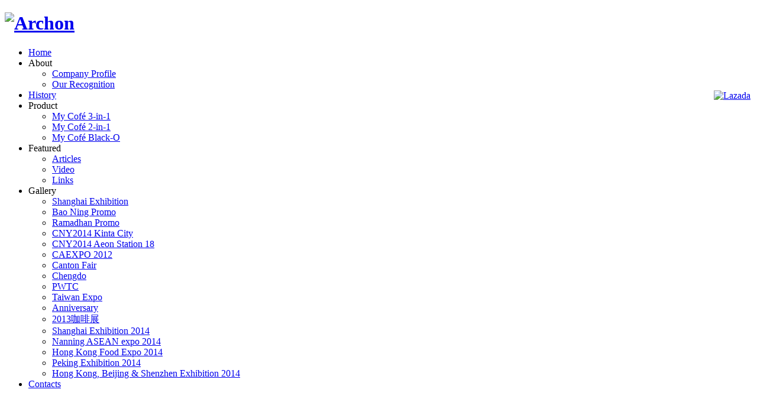

--- FILE ---
content_type: text/html; charset=utf-8
request_url: http://mycofe.com.my/index.php/gallery/events
body_size: 5609
content:
<!DOCTYPE html>
<html xmlns="http://www.w3.org/1999/xhtml" xml:lang="en-gb" lang="en-gb" dir="ltr" >
<head>
  <link rel="icon" type="image/png" href="/favicon.ico">
    <base href="http://mycofe.com.my/index.php/gallery/events" />
  <meta http-equiv="content-type" content="text/html; charset=utf-8" />
  <meta name="keywords" content="Sin Yoon Loong, oldtown, Ipoh White Coffee, White Coffee, Ipoh, My Cofe," />
  <meta name="description" content="Sin Yoon Loong White Coffee Sdn. Bhd. is an international coffee company based in Ipoh, Perak, Malaysia. The company’s history can be traced back to 1937 when Kedai Kopi Sin Yoon Loong (Sin Yoon Loong Coffee Shop) was founded" />
  <title>My Cofé: Sin Yoon Loong Ipoh White Coffee - Events</title>
  <link href="/templates/theme847/favicon.ico" rel="shortcut icon" type="image/vnd.microsoft.icon" />
  <link rel="stylesheet" href="http://mycofe.com.my/modules/mod_maximenu_CK/themes/default/css/moo_maximenuH_CK.css" type="text/css" />
  <link rel="stylesheet" href="http://mycofe.com.my/modules/mod_maximenu_CK/themes/default/css/maximenuH_CK.php?monid=maximenuCK" type="text/css" />
  <link rel="stylesheet" href="/modules/mod_vvisit_counter/mvc.css" type="text/css" />
  <link rel="stylesheet" href="http://mycofe.com.my/modules/mod_socialmedialinks/style.css" type="text/css" />
  <style type="text/css">

  </style>
  <script src="/media/system/js/mootools-core.js" type="text/javascript"></script>
  <script src="/media/system/js/core.js" type="text/javascript"></script>
  <script src="/media/system/js/caption.js" type="text/javascript"></script>
  <script src="/media/system/js/mootools-more.js" type="text/javascript"></script>
  <script src="http://mycofe.com.my/modules/mod_maximenu_CK/assets/moo_maximenu_CK.js" type="text/javascript"></script>
  <script src="http://mycofe.com.my/modules/mod_maximenu_CK/assets/fancymenu_CK.js" type="text/javascript"></script>
  <script src="http://mycofe.com.my/modules/mod_maximenu_CK/themes/default/js/maximenu_addon_CK.js" type="text/javascript"></script>
  <script src="http://s7.addthis.com/js/250/addthis_widget.js" type="text/javascript"></script>
  <script type="text/javascript">
window.addEvent('load', function() {
				new JCaption('img.caption');
			});window.addEvent('domready', function() {new DropdownMaxiMenu(document.getElement('div#maximenuCK'),{mooTransition : 'Quad',mooEase : 'easeOut',useOpacity : '0',dureeOut : 500,menuID : 'maximenuCK',testoverflow : '1',orientation : '0',style : 'moomenu',mooDuree : 500});});window.addEvent('domready', function() {new SlideList(document.getElement('div#maximenuCK ul'),{fancyTransition : 'Quad',fancyEase : 'easeOut',fancyDuree : 500});});
  </script>
  <style type='text/css'>
.sige_cont_0 {width:230px;height:163px;float:left;display:inline-block;}
</style>
  <link rel="stylesheet" href="http://mycofe.com.my/plugins/content/sige/plugin_sige/sige.css" type="text/css" media="screen" />
<script type="text/javascript" src="http://mycofe.com.my/plugins/content/sige/plugin_sige/lytebox_en.js"></script>
<link rel="stylesheet" href="http://mycofe.com.my/plugins/content/sige/plugin_sige/lytebox.css" type="text/css" media="screen" />

  <link rel="stylesheet" href="/templates/system/css/system.css" type="text/css" />
  <link rel="stylesheet" href="/templates/theme847/css/position.css" type="text/css" media="screen,projection" />
  <link rel="stylesheet" href="/templates/theme847/css/layout.css" type="text/css" media="screen,projection" />
  <link rel="stylesheet" href="/templates/theme847/css/print.css" type="text/css" media="Print" />
  <link rel="stylesheet" href="/templates/theme847/css/personal.css" type="text/css" />
  <link rel="stylesheet" href="/templates/theme847/css/template.css" type="text/css" />
  <link rel="stylesheet" href="/templates/theme847/css/general.css" type="text/css" />
  
  <link href='http://fonts.googleapis.com/css?family=PT+Sans+Narrow' rel='stylesheet' type='text/css'>
  <link href='http://fonts.googleapis.com/css?family=Ubuntu' rel='stylesheet' type='text/css'>
    
  <!--[if lt IE 7]>
    <div style=' clear: both; text-align:center; position: relative;'>
      <a href="http://www.microsoft.com/windows/internet-explorer/default.aspx?ocid=ie6_countdown_bannercode"><img src="http://www.theie6countdown.com/images/upgrade.jpg" border="0" &nbsp;alt="" /></a>
    </div>
  <![endif]-->
  <!--[if lt IE 9]>
    <style>
      .container, ul.links li a:hover img {behavior:url(/templates/theme847/PIE.php);}
    </style>
  <![endif]-->
  
  <script type="text/javascript" src="/templates/theme847/javascript/html5.js"></script>
  
  
    <script type="text/javascript" src="/templates/theme847/javascript/jquery-1.4.2.min.js"></script>
    <script type="text/javascript" src="/templates/theme847/javascript/easyTooltip.js"></script>
    <script type="text/javascript" src="/templates/theme847/javascript/jquery-1.5.1.min.js"></script>
        <script type="text/javascript" src="/templates/theme847/javascript/jquery.kwicks-1.5.1.js"></script>
    <script type="text/javascript" src="/templates/theme847/javascript/jquery.mousewheel.js"></script>
    <script type="text/javascript" src="/templates/theme847/javascript/jquery.opacityrollover.js"></script>
    <script type="text/javascript" src="/templates/theme847/javascript/jScrollPane.js"></script>
    <script type="text/javascript" src="/templates/theme847/javascript/accordion.js"></script>
  

  <script type="text/javascript" src="/templates/theme847/javascript/imagepreloader.js"></script>    
  <script type="text/javascript">
    var $j = jQuery.noConflict();
    
      jQuery().ready(function(){
        jQuery('.accordion').accordion({
           active: '.active',
           selectedClass: 'active',
           header: "dt"
        })
      });
      $j(document).ready(function(){
        
        //kwicks begin
        $j('.kwicks').kwicks({
           max : 539,
           spacing : 2,
           sticky : true,
           defaultKwick:0,
           event : 'click'
        });
        
        $j('.scroll-pane').jScrollPane({showArrows:false, scrollbarWidth:9, dragMaxHeight:51});
        
        $j(window).load(function() {
        // We only want these styles applied when javascript is enabled
        $j('.content div.navigation').css({'width' : '290px', 'float' : 'left'});
        $j('div.content').css('display', 'block');
    
        // Initially set opacity on thumbs and add
        // additional styling for hover effect on thumbs
        var onMouseOutOpacity = 0.67;
        $j('#thumbs ul.thumbs li').opacityrollover({
          mouseOutOpacity:   onMouseOutOpacity,
          mouseOverOpacity:  1.0,
          fadeSpeed:         'fast',
          exemptionSelector: '.selected'
        });
        
              });
    });
  </script>
  
  <meta http-equiv="Content-Type" content="text/html; charset=utf-8">
</head>
<body class="all ">
  <div class="extra">
  
    <div class="top-a"><div></div></div>
    <div class="container">
      <div id="header">
        <div class="main">    
          <div class="logoheader">
            <h1 id="logo">
                            <a href="/" title="Joomla!"><img src="/images/stories/logo.png"  alt="Archon" /></a>
                          
                          </h1>
            

<div class="custom"  >
	<div style="float: right; margin-top: 70px;">
<table>
<tbody>
<tr>
<td colspan="2"><a href="http://www.lazada.com.my/shop/mycofe-sin-yoon-loong-1525749708" target="_blank" title="MyCofe Lazada"><img src="/images/lazada.png" border="0" alt="Lazada" /></a></td>
</tr>
<tr>
<td colspan="2"><a href="http://my1094860931.fm.alibaba.com/" target="_blank" title="MyCofe Alibaba"><img src="/images/alibaba.png" border="0" alt="" style="padding-top: 5px;" /></a></td>
</tr>
</tbody>
</table>
</div></div>

          </div>
            
          <div class="navigation">
            <!-- debut maximenu_CK -->
        <div class="maximenuCKH" id="maximenuCK" style="z-index:10;">
        <div class="maxiRoundedleft"></div>
        <div class="maxiRoundedcenter">
            <ul class="menu maximenuCK" style="">
<li class="maximenuCK first item435 level0 " style="z-index : 12000;"><a class="maximenuCK " href="http://mycofe.com.my/" title=""><span class="titreCK">Home</span></a>
		</li>
<li class="maximenuCK first item470 parent level0 " style="z-index : 11999;"><span class="separator "><span class="titreCK">About</span></span>
	<div class="floatCK" ><div class="maxidrop-top"><div class="maxidrop-top2"></div></div><div class="maxidrop-main"><div class="maxidrop-main2"><div class="maximenuCK2 first " >
	<ul class="maximenuCK2"><li class="maximenuCK first first item643 level1 " style="z-index : 11998;"><a class="maximenuCK " href="/index.php/about/company-profile" title=""><span class="titreCK">Company Profile</span></a>
		</li>
<li class="maximenuCK item518 last level1 " style="z-index : 11997;"><a class="maximenuCK " href="/index.php/about/recognition" title=""><span class="titreCK">Our Recognition</span></a>
	</li>
	</ul>
	<div class="clr"></div></div><div class="clr"></div></div></div><div class="maxidrop-bottom"><div class="maxidrop-bottom2"></div></div></div>
	</li><li class="maximenuCK item544 level0 " style="z-index : 11996;"><a class="maximenuCK " href="/index.php/history" title=""><span class="titreCK">History</span></a>
		</li>
<li class="maximenuCK item471 parent level0 " style="z-index : 11995;"><span class="separator "><span class="titreCK">Product</span></span>
	<div class="floatCK" ><div class="maxidrop-top"><div class="maxidrop-top2"></div></div><div class="maxidrop-main"><div class="maxidrop-main2"><div class="maximenuCK2 first " >
	<ul class="maximenuCK2"><li class="maximenuCK first item649 level1 " style="z-index : 11994;"><a class="maximenuCK " href="/index.php/product/my-cofe-3-in-1-ipoh-white-coffee" title=""><span class="titreCK">My Cofé 3-in-1</span></a>
		</li>
<li class="maximenuCK item650 level1 " style="z-index : 11993;"><a class="maximenuCK " href="/index.php/product/my-cofe-2-in-1-ipoh-white-coffee" title=""><span class="titreCK">My Cofé 2-in-1</span></a>
		</li>
<li class="maximenuCK item661 last level1 " style="z-index : 11992;"><a class="maximenuCK " href="/index.php/product/my-cofe-long-black-o" title=""><span class="titreCK">My Cofé Black-O</span></a>
	</li>
	</ul>
	<div class="clr"></div></div><div class="clr"></div></div></div><div class="maxidrop-bottom"><div class="maxidrop-bottom2"></div></div></div>
	</li><li class="maximenuCK item642 parent level0 " style="z-index : 11991;"><span class="separator "><span class="titreCK">Featured</span></span>
	<div class="floatCK" ><div class="maxidrop-top"><div class="maxidrop-top2"></div></div><div class="maxidrop-main"><div class="maxidrop-main2"><div class="maximenuCK2 first " >
	<ul class="maximenuCK2"><li class="maximenuCK first item659 level1 " style="z-index : 11990;"><a class="maximenuCK " href="/index.php/featured/articles" title=""><span class="titreCK">Articles</span></a>
		</li>
<li class="maximenuCK item660 level1 " style="z-index : 11989;"><a class="maximenuCK " href="/index.php/featured/video" title=""><span class="titreCK">Video</span></a>
		</li>
<li class="maximenuCK item670 last level1 " style="z-index : 11988;"><a class="maximenuCK " href="/index.php/featured/links-menu" title=""><span class="titreCK">Links</span></a>
	</li>
	</ul>
	<div class="clr"></div></div><div class="clr"></div></div></div><div class="maxidrop-bottom"><div class="maxidrop-bottom2"></div></div></div>
	</li><li class="maximenuCK item647 active parent level0 " style="z-index : 11987;"><span class="separator "><span class="titreCK">Gallery</span></span>
	<div class="floatCK" ><div class="maxidrop-top"><div class="maxidrop-top2"></div></div><div class="maxidrop-main"><div class="maxidrop-main2"><div class="maximenuCK2 first " >
	<ul class="maximenuCK2"><li class="maximenuCK first item648 current active level1 " style="z-index : 11986;"><a class="maximenuCK " href="/index.php/gallery/events" title=""><span class="titreCK">Shanghai Exhibition</span></a>
		</li>
<li class="maximenuCK item651 level1 " style="z-index : 11985;"><a class="maximenuCK " href="/index.php/gallery/bao-ning-promo" title=""><span class="titreCK">Bao Ning Promo</span></a>
		</li>
<li class="maximenuCK item652 level1 " style="z-index : 11984;"><a class="maximenuCK " href="/index.php/gallery/ramadhan-promo" title=""><span class="titreCK">Ramadhan Promo</span></a>
		</li>
<li class="maximenuCK item668 level1 " style="z-index : 11983;"><a class="maximenuCK " href="/index.php/gallery/cny-kinta-city" title=""><span class="titreCK">CNY2014 Kinta City</span></a>
		</li>
<li class="maximenuCK item669 level1 " style="z-index : 11982;"><a class="maximenuCK " href="/index.php/gallery/cny-station-18" title=""><span class="titreCK">CNY2014 Aeon Station 18</span></a>
		</li>
<li class="maximenuCK item653 level1 " style="z-index : 11981;"><a class="maximenuCK " href="/index.php/gallery/caexpo-2012" title=""><span class="titreCK">CAEXPO 2012</span></a>
		</li>
<li class="maximenuCK item662 level1 " style="z-index : 11980;"><a class="maximenuCK " href="/index.php/gallery/canton-fair" title=""><span class="titreCK">Canton Fair</span></a>
		</li>
<li class="maximenuCK item663 level1 " style="z-index : 11979;"><a class="maximenuCK " href="/index.php/gallery/chengdo" title=""><span class="titreCK">Chengdo</span></a>
		</li>
<li class="maximenuCK item664 level1 " style="z-index : 11978;"><a class="maximenuCK " href="/index.php/gallery/pwtc" title=""><span class="titreCK">PWTC</span></a>
		</li>
<li class="maximenuCK item665 level1 " style="z-index : 11977;"><a class="maximenuCK " href="/index.php/gallery/taiwan-expo" title=""><span class="titreCK">Taiwan Expo</span></a>
		</li>
<li class="maximenuCK item666 level1 " style="z-index : 11976;"><a class="maximenuCK " href="/index.php/gallery/anniversary" title=""><span class="titreCK">Anniversary</span></a>
		</li>
<li class="maximenuCK item667 level1 " style="z-index : 11975;"><a class="maximenuCK " href="/index.php/gallery/2013" title=""><span class="titreCK">2013咖啡展</span></a>
		</li>
<li class="maximenuCK item671 level1 " style="z-index : 11974;"><a class="maximenuCK " href="/index.php/gallery/shanghai-exhibition-2014" title=""><span class="titreCK">Shanghai Exhibition 2014</span></a>
		</li>
<li class="maximenuCK item672 level1 " style="z-index : 11973;"><a class="maximenuCK " href="/index.php/gallery/nanning-asean-expo-2014" title=""><span class="titreCK">Nanning ASEAN expo 2014</span></a>
		</li>
<li class="maximenuCK item673 level1 " style="z-index : 11972;"><a class="maximenuCK " href="/index.php/gallery/hong-kong-food-expo-2014" title=""><span class="titreCK">Hong Kong Food Expo 2014</span></a>
		</li>
<li class="maximenuCK item674 level1 " style="z-index : 11971;"><a class="maximenuCK " href="/index.php/gallery/peking-exhibition-2014" title=""><span class="titreCK">Peking Exhibition 2014</span></a>
		</li>
<li class="maximenuCK item675 last level1 " style="z-index : 11970;"><a class="maximenuCK " href="/index.php/gallery/hong-kong-beijing-shenzhen-exhibition-2014" title=""><span class="titreCK">Hong Kong, Beijing & Shenzhen Exhibition 2014</span></a>
	</li>
	</ul>
	<div class="clr"></div></div><div class="clr"></div></div></div><div class="maxidrop-bottom"><div class="maxidrop-bottom2"></div></div></div>
	</li><li class="maximenuCK item473 level0 " style="z-index : 11969;"><a class="maximenuCK " href="/index.php/contacts" title=""><span class="titreCK">Contacts</span></a></li>            </ul>
        </div>
        <div class="maxiRoundedright"></div>
        <div style="clear:both;"></div>
    </div>
    <div style="clear:both;"></div>
    <!-- fin maximenuCK -->

          </div>  
        </div>
      </div>
        
      <div id="content">
        <div class="main">
          
            
          
                    
                    
          
<div id="system-message-container">
</div>
          
          <div class="wrapper">
            
                        
                        
                        
                        
                        
            <div class="item-page">









<p> </p>
<h5><strong><span style="text-decoration: underline;">Product Exhibition</span></strong></h5>
<!-- Simple Image Gallery Extended - Plugin Joomla! 2.5 by Kubik-Rubik.de Viktor Vogel --><ul class="sige"><li class="sige_cont_0"><span class="sige_thumb"><a href="http://mycofe.com.my/images/stories/exhibition/exhibition01.jpg" rel="lytebox.sig0" title="&lt;strong&gt;&lt;em&gt;exhibition01&lt;/em&gt;&lt;/strong&gt;" ><img alt="exhibition01" title="exhibition01" src="http://mycofe.com.my/plugins/content/sige/plugin_sige/showthumb.php?img=/images/stories/exhibition/exhibition01.jpg&amp;width=200&amp;height=200&amp;quality=80&amp;ratio=1&amp;crop=1&amp;crop_factor=50&amp;thumbdetail=0" /></a></span></li><li class="sige_cont_0"><span class="sige_thumb"><a href="http://mycofe.com.my/images/stories/exhibition/exhibition02.jpg" rel="lytebox.sig0" title="&lt;strong&gt;&lt;em&gt;exhibition02&lt;/em&gt;&lt;/strong&gt;" ><img alt="exhibition02" title="exhibition02" src="http://mycofe.com.my/plugins/content/sige/plugin_sige/showthumb.php?img=/images/stories/exhibition/exhibition02.jpg&amp;width=200&amp;height=200&amp;quality=80&amp;ratio=1&amp;crop=1&amp;crop_factor=50&amp;thumbdetail=0" /></a></span></li><li class="sige_cont_0"><span class="sige_thumb"><a href="http://mycofe.com.my/images/stories/exhibition/exhibition03.jpg" rel="lytebox.sig0" title="&lt;strong&gt;&lt;em&gt;exhibition03&lt;/em&gt;&lt;/strong&gt;" ><img alt="exhibition03" title="exhibition03" src="http://mycofe.com.my/plugins/content/sige/plugin_sige/showthumb.php?img=/images/stories/exhibition/exhibition03.jpg&amp;width=200&amp;height=200&amp;quality=80&amp;ratio=1&amp;crop=1&amp;crop_factor=50&amp;thumbdetail=0" /></a></span></li><li class="sige_cont_0"><span class="sige_thumb"><a href="http://mycofe.com.my/images/stories/exhibition/exhibition04.jpg" rel="lytebox.sig0" title="&lt;strong&gt;&lt;em&gt;exhibition04&lt;/em&gt;&lt;/strong&gt;" ><img alt="exhibition04" title="exhibition04" src="http://mycofe.com.my/plugins/content/sige/plugin_sige/showthumb.php?img=/images/stories/exhibition/exhibition04.jpg&amp;width=200&amp;height=200&amp;quality=80&amp;ratio=1&amp;crop=1&amp;crop_factor=50&amp;thumbdetail=0" /></a></span></li><li class="sige_cont_0"><span class="sige_thumb"><a href="http://mycofe.com.my/images/stories/exhibition/exhibition05.jpg" rel="lytebox.sig0" title="&lt;strong&gt;&lt;em&gt;exhibition05&lt;/em&gt;&lt;/strong&gt;" ><img alt="exhibition05" title="exhibition05" src="http://mycofe.com.my/plugins/content/sige/plugin_sige/showthumb.php?img=/images/stories/exhibition/exhibition05.jpg&amp;width=200&amp;height=200&amp;quality=80&amp;ratio=1&amp;crop=1&amp;crop_factor=50&amp;thumbdetail=0" /></a></span></li><li class="sige_cont_0"><span class="sige_thumb"><a href="http://mycofe.com.my/images/stories/exhibition/exhibition06.jpg" rel="lytebox.sig0" title="&lt;strong&gt;&lt;em&gt;exhibition06&lt;/em&gt;&lt;/strong&gt;" ><img alt="exhibition06" title="exhibition06" src="http://mycofe.com.my/plugins/content/sige/plugin_sige/showthumb.php?img=/images/stories/exhibition/exhibition06.jpg&amp;width=200&amp;height=200&amp;quality=80&amp;ratio=1&amp;crop=1&amp;crop_factor=50&amp;thumbdetail=0" /></a></span></li></ul>
<span class="sige_clr"></span> 
	
</div>
            
            
          </div>
          
                    
        </div>
      </div>
    </div>
    
    <div id="footer">
      <div class="main">        
        <div class="wrapper">
          <div class="col-left">
            <div class="wrapper"><img src="/images/mycofe.jpg" style="float:left; margin-right:15px; margin-top:10px;">		<div class="moduletable">
					<div class="mvc_main"><span style="color:#000; line-height:25px;">Visitors Count:</span> <div style="text-align: center;" class="mvc_digitCounter"><img class="mvc_digitCounterImg" src="/modules/mod_vvisit_counter/images/boxes/2.gif" alt="2" title="2"/><img class="mvc_digitCounterImg" src="/modules/mod_vvisit_counter/images/boxes/8.gif" alt="8" title="8"/><img class="mvc_digitCounterImg" src="/modules/mod_vvisit_counter/images/boxes/2.gif" alt="2" title="2"/><img class="mvc_digitCounterImg" src="/modules/mod_vvisit_counter/images/boxes/2.gif" alt="2" title="2"/><img class="mvc_digitCounterImg" src="/modules/mod_vvisit_counter/images/boxes/3.gif" alt="3" title="3"/><img class="mvc_digitCounterImg" src="/modules/mod_vvisit_counter/images/boxes/8.gif" alt="8" title="8"/></div></div><!-- Mod_VVisit_Counter :  http://www.mmajunke.de/ -->		</div>
			<div class="moduletable">
					
<!-- BEGIN: ValAddThis Module -->
<script type="text/javascript" language="javascript">
var addthis_pub = "ra-501a1f5a022f47b1";
var addthis_config = {ui_click: false,ui_hover_direction: false,ui_use_addressbook: false,data_track_linkback: false,data_use_flash: true,data_use_cookies: true,ui_use_css: true,data_track_textcopy: false,ui_open_windows: false}; </script>
<div>
<a class="addthis_button" ><img src="/modules/mod_valaddthis/images/share-long.gif" width="125" height="16" border="0" alt="" />
</a></div>
<script type="text/javascript">
 addthis.button(".addthis_button");
</script>
<!-- END: ValAddThis Module -->
		</div>
			<div class="moduletable">
					<div class="smile" style="text-align: left "> <ul><li><a style="margin:0px;" rel="nofollow" href="http://www.facebook.com/pages/MyCofe/323988660963644" target="_blank"><img src="http://mycofe.com.my/modules/mod_socialmedialinks/icons/default/size2/facebook.png " alt="Facebook";  /></a></li>        </ul>
	</div>
		</div>
	</div>
          </div>
          <div class="col-right">
            <span class="policy">Sin Yoon Loong Sdn. Bhd. &copy; 2026 | <a href="/index.php/82-subpages/79-privacy-policy">Privacy policy</a><br/>Powered by <a href="http://techbase.my" target="_blank">Techbase Solution Sdn. Bhd.</a></span>
            <!-- debut maximenu_CK -->
        <div class="maximenuCKH" id="maximenuCK" style="z-index:10;">
        <div class="maxiRoundedleft"></div>
        <div class="maxiRoundedcenter">
            <ul class="menu maximenuCK" style="">
<li class="maximenuCK first item435 level0 " style="z-index : 12000;"><a class="maximenuCK " href="http://mycofe.com.my/" title=""><span class="titreCK">Home</span></a>
		</li>
<li class="maximenuCK first item470 parent level0 " style="z-index : 11999;"><span class="separator "><span class="titreCK">About</span></span>
	<div class="floatCK" ><div class="maxidrop-top"><div class="maxidrop-top2"></div></div><div class="maxidrop-main"><div class="maxidrop-main2"><div class="maximenuCK2 first " >
	<ul class="maximenuCK2"><li class="maximenuCK first first item643 level1 " style="z-index : 11998;"><a class="maximenuCK " href="/index.php/about/company-profile" title=""><span class="titreCK">Company Profile</span></a>
		</li>
<li class="maximenuCK item518 last level1 " style="z-index : 11997;"><a class="maximenuCK " href="/index.php/about/recognition" title=""><span class="titreCK">Our Recognition</span></a>
	</li>
	</ul>
	<div class="clr"></div></div><div class="clr"></div></div></div><div class="maxidrop-bottom"><div class="maxidrop-bottom2"></div></div></div>
	</li><li class="maximenuCK item544 level0 " style="z-index : 11996;"><a class="maximenuCK " href="/index.php/history" title=""><span class="titreCK">History</span></a>
		</li>
<li class="maximenuCK item471 parent level0 " style="z-index : 11995;"><span class="separator "><span class="titreCK">Product</span></span>
	<div class="floatCK" ><div class="maxidrop-top"><div class="maxidrop-top2"></div></div><div class="maxidrop-main"><div class="maxidrop-main2"><div class="maximenuCK2 first " >
	<ul class="maximenuCK2"><li class="maximenuCK first item649 level1 " style="z-index : 11994;"><a class="maximenuCK " href="/index.php/product/my-cofe-3-in-1-ipoh-white-coffee" title=""><span class="titreCK">My Cofé 3-in-1</span></a>
		</li>
<li class="maximenuCK item650 level1 " style="z-index : 11993;"><a class="maximenuCK " href="/index.php/product/my-cofe-2-in-1-ipoh-white-coffee" title=""><span class="titreCK">My Cofé 2-in-1</span></a>
		</li>
<li class="maximenuCK item661 last level1 " style="z-index : 11992;"><a class="maximenuCK " href="/index.php/product/my-cofe-long-black-o" title=""><span class="titreCK">My Cofé Black-O</span></a>
	</li>
	</ul>
	<div class="clr"></div></div><div class="clr"></div></div></div><div class="maxidrop-bottom"><div class="maxidrop-bottom2"></div></div></div>
	</li><li class="maximenuCK item642 parent level0 " style="z-index : 11991;"><span class="separator "><span class="titreCK">Featured</span></span>
	<div class="floatCK" ><div class="maxidrop-top"><div class="maxidrop-top2"></div></div><div class="maxidrop-main"><div class="maxidrop-main2"><div class="maximenuCK2 first " >
	<ul class="maximenuCK2"><li class="maximenuCK first item659 level1 " style="z-index : 11990;"><a class="maximenuCK " href="/index.php/featured/articles" title=""><span class="titreCK">Articles</span></a>
		</li>
<li class="maximenuCK item660 level1 " style="z-index : 11989;"><a class="maximenuCK " href="/index.php/featured/video" title=""><span class="titreCK">Video</span></a>
		</li>
<li class="maximenuCK item670 last level1 " style="z-index : 11988;"><a class="maximenuCK " href="/index.php/featured/links-menu" title=""><span class="titreCK">Links</span></a>
	</li>
	</ul>
	<div class="clr"></div></div><div class="clr"></div></div></div><div class="maxidrop-bottom"><div class="maxidrop-bottom2"></div></div></div>
	</li><li class="maximenuCK item647 active parent level0 " style="z-index : 11987;"><span class="separator "><span class="titreCK">Gallery</span></span>
	<div class="floatCK" ><div class="maxidrop-top"><div class="maxidrop-top2"></div></div><div class="maxidrop-main"><div class="maxidrop-main2"><div class="maximenuCK2 first " >
	<ul class="maximenuCK2"><li class="maximenuCK first item648 current active level1 " style="z-index : 11986;"><a class="maximenuCK " href="/index.php/gallery/events" title=""><span class="titreCK">Shanghai Exhibition</span></a>
		</li>
<li class="maximenuCK item651 level1 " style="z-index : 11985;"><a class="maximenuCK " href="/index.php/gallery/bao-ning-promo" title=""><span class="titreCK">Bao Ning Promo</span></a>
		</li>
<li class="maximenuCK item652 level1 " style="z-index : 11984;"><a class="maximenuCK " href="/index.php/gallery/ramadhan-promo" title=""><span class="titreCK">Ramadhan Promo</span></a>
		</li>
<li class="maximenuCK item668 level1 " style="z-index : 11983;"><a class="maximenuCK " href="/index.php/gallery/cny-kinta-city" title=""><span class="titreCK">CNY2014 Kinta City</span></a>
		</li>
<li class="maximenuCK item669 level1 " style="z-index : 11982;"><a class="maximenuCK " href="/index.php/gallery/cny-station-18" title=""><span class="titreCK">CNY2014 Aeon Station 18</span></a>
		</li>
<li class="maximenuCK item653 level1 " style="z-index : 11981;"><a class="maximenuCK " href="/index.php/gallery/caexpo-2012" title=""><span class="titreCK">CAEXPO 2012</span></a>
		</li>
<li class="maximenuCK item662 level1 " style="z-index : 11980;"><a class="maximenuCK " href="/index.php/gallery/canton-fair" title=""><span class="titreCK">Canton Fair</span></a>
		</li>
<li class="maximenuCK item663 level1 " style="z-index : 11979;"><a class="maximenuCK " href="/index.php/gallery/chengdo" title=""><span class="titreCK">Chengdo</span></a>
		</li>
<li class="maximenuCK item664 level1 " style="z-index : 11978;"><a class="maximenuCK " href="/index.php/gallery/pwtc" title=""><span class="titreCK">PWTC</span></a>
		</li>
<li class="maximenuCK item665 level1 " style="z-index : 11977;"><a class="maximenuCK " href="/index.php/gallery/taiwan-expo" title=""><span class="titreCK">Taiwan Expo</span></a>
		</li>
<li class="maximenuCK item666 level1 " style="z-index : 11976;"><a class="maximenuCK " href="/index.php/gallery/anniversary" title=""><span class="titreCK">Anniversary</span></a>
		</li>
<li class="maximenuCK item667 level1 " style="z-index : 11975;"><a class="maximenuCK " href="/index.php/gallery/2013" title=""><span class="titreCK">2013咖啡展</span></a>
		</li>
<li class="maximenuCK item671 level1 " style="z-index : 11974;"><a class="maximenuCK " href="/index.php/gallery/shanghai-exhibition-2014" title=""><span class="titreCK">Shanghai Exhibition 2014</span></a>
		</li>
<li class="maximenuCK item672 level1 " style="z-index : 11973;"><a class="maximenuCK " href="/index.php/gallery/nanning-asean-expo-2014" title=""><span class="titreCK">Nanning ASEAN expo 2014</span></a>
		</li>
<li class="maximenuCK item673 level1 " style="z-index : 11972;"><a class="maximenuCK " href="/index.php/gallery/hong-kong-food-expo-2014" title=""><span class="titreCK">Hong Kong Food Expo 2014</span></a>
		</li>
<li class="maximenuCK item674 level1 " style="z-index : 11971;"><a class="maximenuCK " href="/index.php/gallery/peking-exhibition-2014" title=""><span class="titreCK">Peking Exhibition 2014</span></a>
		</li>
<li class="maximenuCK item675 last level1 " style="z-index : 11970;"><a class="maximenuCK " href="/index.php/gallery/hong-kong-beijing-shenzhen-exhibition-2014" title=""><span class="titreCK">Hong Kong, Beijing & Shenzhen Exhibition 2014</span></a>
	</li>
	</ul>
	<div class="clr"></div></div><div class="clr"></div></div></div><div class="maxidrop-bottom"><div class="maxidrop-bottom2"></div></div></div>
	</li><li class="maximenuCK item473 level0 " style="z-index : 11969;"><a class="maximenuCK " href="/index.php/contacts" title=""><span class="titreCK">Contacts</span></a></li>            </ul>
        </div>
        <div class="maxiRoundedright"></div>
        <div style="clear:both;"></div>
    </div>
    <div style="clear:both;"></div>
    <!-- fin maximenuCK -->

            <div class="wrapper"></div>
            <p></p>
          </div>
        </div>
        
      </div>
    </div>
    
  </div>
  
</body>
</html>
